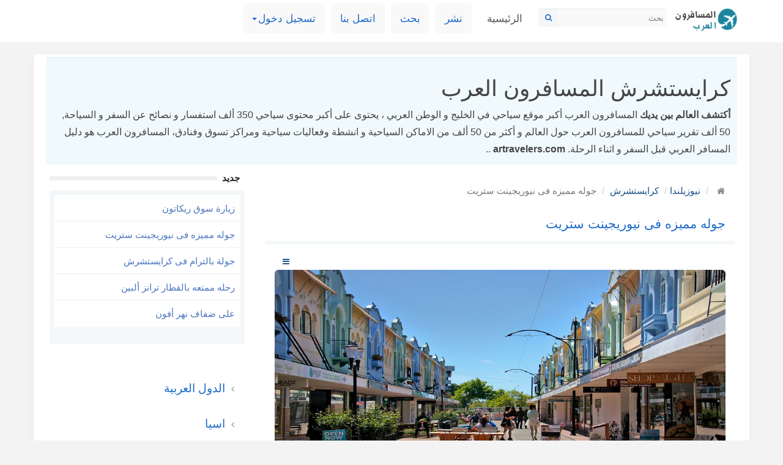

--- FILE ---
content_type: text/html;charset=utf8
request_url: https://artravelers.com/activity/%D8%AC%D9%88%D9%84%D9%87-%D9%85%D9%85%D9%8A%D8%B2%D9%87-%D9%81%D9%89-%D9%86%D9%8A%D9%88%D8%B1%D9%8A%D8%AC%D9%8A%D9%86%D8%AA-%D8%B3%D8%AA%D8%B1%D9%8A%D8%AA/1012540
body_size: 6729
content:
<!DOCTYPE html>
<html lang="ar-SA">
  <head>
    <meta charset="utf-8">
    <meta name="viewport" content="width=device-width, initial-scale=1.0">
    <meta name="keywords" content="جوله, مميزه, فى, نيوريجينت, ستريت, -, كرايستشرش, , كرايستشرش, 
مركز, نيوريجينت, ستريت, هو, احد, ابرز, ...">
    <meta name="description" content="جوله مميزه فى نيوريجينت ستريت - كرايستشرش  كرايستشرش 
مركز نيوريجينت ستريت هو احد ابرز ...">
    <meta name="author" content="">
	<title>جوله مميزه فى نيوريجينت ستريت - كرايستشرش - المسافرون العرب</title>
	
		

	<link rel="apple-touch-icon" sizes="144x144" href="https://artravelers.com/templates/standard3/images/apple-touch-icon.png">
	<link rel="icon" type="image/png" sizes="32x32" href="https://artravelers.com/templates/standard3/images/favicon-32x32.png">
	<link rel="icon" type="image/png" sizes="16x16" href="https://artravelers.com/templates/standard3/images/favicon-16x16.png">

    <!-- Bootstrap core CSS and Fontawesome -->
    <link href="https://artravelers.com/templates/standard3/css/bootstrap-rtl.min.css" rel="stylesheet">
	<link href="https://artravelers.com/templates/standard3/css/font/font-awesome.min.css" rel="stylesheet">
    <!-- Main theme -->
    <link href="https://artravelers.com/templates/standard3/css/style.css" rel="stylesheet">
    	<link rel="stylesheet" href="https://artravelers.com/templates/standard3/css/lightbox/style.css" />
 
    <!--[if lt IE 9]>
      <script src="https://artravelers.com/templates/standard3/javascript/assets/html5shiv.js"></script>
      <script src="https://artravelers.com/templates/standard3/javascript/assets/respond.min.js"></script>
    <![endif]-->
	
	<script src="https://artravelers.com/templates/standard3/javascript/jquery.min.js"></script>

	
    

  </head>
 <body>
 <!--Start Left -->
 



<!--End Left -->


 	  
 	  <!--/End Header -->
 
	  <!--/ Navbar -->
	  <div class="navbar navbar-default">

        <div class="container">
		<!--/ Header -->
	    <div class="logo pull-left">

			   <a href="https://artravelers.com">
			   <img class="img-responsive" src="https://artravelers.com/templates/standard3/images/logo.png" alt="المسافرون العرب" title="المسافرون العرب">
			   </a>

        </div>
	   
	<form class="navbar-form pull-left" action="https://artravelers.com/WEC_search.php" method="GET"> 

      <div class="input-group">
        <input type="text" class="form-control" name="query" placeholder="بحث">
		<input type="hidden" name="res" value="1">
        <div class="input-group-btn">
          <button class="btn btn-sm btn-search" type="submit" aria-label="بحث">
            <span class="fa fa-search"></span>
          </button>
        </div>
      </div>

    </form>
			
          <div class="navbar-header">
            <button type="button" class="navbar-toggle" data-toggle="collapse" data-target=".navbar-collapse" aria-label="navbar">
              <span class="icon-bar"></span>
              <span class="icon-bar"></span>
              <span class="icon-bar"></span>
            </button>

          </div>
          <div class="navbar-collapse collapse">
            <ul class="nav navbar-nav">
              <li class="active"><a href="https://artravelers.com">الرئيسية</a></li>
            
			  <li><a href="https://artravelers.com/post/9" rel="nofollow">نشر</a></li>

              <li><a href="https://artravelers.com/search" rel="nofollow">بحث</a></li>
			  <li><a href="https://artravelers.com/contact-us" rel="nofollow">اتصل بنا</a></li>
              
		   
			  			  <li class="dropdown">
                <a href="#" class="dropdown-toggle" data-toggle="dropdown">تسجيل دخول<b class="caret"></b></a>
                <ul class="dropdown-menu">
                  <li><a href="https://artravelers.com/login" rel="nofollow">تسجيل دخول</a></li>
				  				  			        <li><a href="https://artravelers.com/register/5" rel="nofollow">تسجيل حساب مستخدم</a></li>
			      				  				  <li class="divider"></li>
				  <li><a href="https://artravelers.com/lost-password" rel="nofollow">استعادة كلمة المرور</a></li>
                </ul>
              </li>
			  
			  			  
			   
			  			  
            </ul>
			
          </div><!--/.nav-collapse -->
        </div>
      </div>

	  <!--/ End Navbar -->
    <div class="container wec-main">
 

	  
 
 
       
	  
       <!-- Alerts -->
	          
	    	   
	     
	   <!--/ End Alerts -->

<div class="alert note">
<h1>كرايستشرش المسافرون العرب</h1>
<strong>أكتشف العالم بين يديك</strong>
المسافرون العرب أكبر موقع سياحي في الخليج و الوطن العربي ، يحتوى على أكبر محتوى سياحي 350 ألف استفسار و نصائح عن السفر و السياحة, 50 ألف تقرير سياحي للمسافرون العرب حول العالم و أكثر من 50 ألف من الاماكن السياحية و انشطة وفعاليات سياحية ومراكز تسوق وفنادق، المسافرون العرب هو دليل المسافر العربي قبل السفر و اثناء الرحلة.
<strong>artravelers.com</strong> ..
</div>
 
	  
	  
	<div class="row">
 	    <!--/ Sidebar Center -->
	    <div class="col-md-9 col-sm-9">
		 
		 <span id="print">
		
		    <ol class="breadcrumb">
			  <li>
			  <a href="https://artravelers.com" title="المسافرون العرب" aria-label="المسافرون العرب"><i class="fa fa-home"></i>
			  </a>
			  </li>
              <li><a class="breadcrumb-item" href=https://artravelers.com/نيوزيلندا>نيوزيلندا</a></li><li><a class="breadcrumb-item" href=https://artravelers.com/كرايستشرش>كرايستشرش</a></li>
              <li class="active">جوله مميزه فى نيوريجينت ستريت</li>

			     

			</ol>
		 
          <div class="panel panel-content">
		     <div class="panel-heading">
              			  
			  <h1 class="panel-title"><a href="https://artravelers.com/activity/جوله-مميزه-فى-نيوريجينت-ستريت/1012540">جوله مميزه فى نيوريجينت ستريت</a></h1>
	
             </div>
		     <div class="panel-body">
			 
		    	<div class="pull-right">
				  	 
		         <li class="dropdown">
				   <a href="#" class="dropdown-toggle" data-toggle="dropdown" aria-label="manage"> <b class="btn fa fa-bars"></b> 
				   </a>
				   <ul class="dropdown-menu">
									
				     			  
				     
                      <li>
					   <!--/ social media share -->
				                  <div id="share">
                <button class="btn btn-block disabled">Share</button>
				<br>
				<a href="https://artravelers.com/activity/جوله-مميزه-فى-نيوريجينت-ستريت/1012540"
				title="Copy Link" class="copy_link btn share-icon btn-md btn-share">
				 <span class="fa fa-link"></span>
				</a>
				
				<a href="/cdn-cgi/l/email-protection#[base64]" title="Share by Email" class="btn share-icon btn-md btn-share">
				 <span class="fa fa-envelope"></span>
				</a>
				
				<a href="whatsapp://send?text=https://artravelers.com/activity/جوله-مميزه-فى-نيوريجينت-ستريت/1012540"
				title="Share on Whatsapp" class="btn share-icon btn-md btn-share">
				 <span class="fa fa-whatsapp"></span>
				</a>
				
				<a href="fb-messenger://share?link=https://artravelers.com/activity/جوله-مميزه-فى-نيوريجينت-ستريت/1012540"
				title="Share on Messenger" class="btn share-icon btn-md btn-share">
				 <span class="fa fa-send"></span>
				</a>
				
				<a href="javascript:;" title="Print" class="btn share-icon btn-md btn-share" onclick="jQuery.print('#print')" rel="nofollow"><span class="fa fa-print"></span></a>

                <!-- Twitter -->
                <a href="https://twitter.com/intent/tweet
?url=https://artravelers.com/activity/جوله-مميزه-فى-نيوريجينت-ستريت/1012540" title="Share on Twitter" target="_blank" rel="nofollow" class="btn share-icon btn-md btn-share"><span class="fa fa-twitter"></span></a>
                 <!-- Facebook -->
                <a href="https://www.facebook.com/sharer.php?u=https://artravelers.com/activity/جوله-مميزه-فى-نيوريجينت-ستريت/1012540" title="Share on Facebook" target="_blank" rel="nofollow" class="btn share-icon btn-md btn-share"><span class="fa fa-facebook"></span></a>
                <!-- LinkedIn --> 
                <a href="https://www.linkedin.com/sharing/share-offsite/?url=https://artravelers.com/activity/جوله-مميزه-فى-نيوريجينت-ستريت/1012540&title=جوله مميزه فى نيوريجينت ستريت" title="Share on LinkedIn" target="_blank" rel="nofollow" class="btn share-icon btn-md btn-share"><span class="fa fa-linkedin"></span></a>
            </div>
			

<script data-cfasync="false" src="/cdn-cgi/scripts/5c5dd728/cloudflare-static/email-decode.min.js"></script><script>
$(document).ready(function() {
$('.copy_link').click(function (e) {
e.preventDefault();
var copyText = $(this).attr('href');
   document.addEventListener('copy', function(e) {
      e.clipboardData.setData('text/plain', copyText);
      e.preventDefault();
   }, true);

   document.execCommand('copy');  
 });
});
</script>
                      </li>	
					  
				   </ul>
		         </li>
	
			    </div>
					 
                
				 
			 
								   <br>
			       <img src="https://artravelers.com/media/images/19/07/24/a5f3918ce8.jpg" loading="lazy" class="img-responsive img-rounded" alt="جوله مميزه فى نيوريجينت ستريت">
				   <br>
				
			    <div class="text nobreak">كرايستشرش <br />
مركز نيوريجينت ستريت هو احد ابرز وجهات التسوق فى كرايستشرش وهو مركز للمشاه يرجع تاريخ بنائه الى <br />
ثلاثينيات القرن العشرين , و يشتهر بمبانيه المعماريه على الطراز الاسبانى حيث تزين ألوان الباستيل واجهات <br />
المبانى و المحلات , وفى مركز نيوريجينت ستريت تجد خيارات متعدده من المطاعم و المقاهى و محلات الهدايا <br />
و التذكارات فضلا عن المحلات التجاريه التى تبيع كل ما يلزم للقيام بتجربة تسوق مميزه وسط أجواء تاريخيه رائعه .<br />
العنوان: New Regent St, Christchurch Central, Christchurch 8011، نيوزيلندا.<br />
الموقع الالكترونى : https://newregentstreet.co.nz/</div>
				
								
				<br>
				<br>
				
							<div class="panel panel-menu">
<ins class="adsbygoogle"
     style="display:block"
     data-ad-client="ca-pub-9210611010252772"
     data-ad-slot="1096254002"
     data-ad-format="auto"
     data-full-width-responsive="true">
</ins>
    
			</div>				

			 <!-- BEGIN Custom fields-->
			 			 <!-- END Custom Fields-->
			 
			 
			   <!--/ Media -->
	            


<script>
jQuery(document).ready(function() {
$('.gallery').each(function() { // the containers for all your galleries
    $(this).magnificPopup({
        delegate: 'a', // the selector for gallery item
        type: 'image',
		removalDelay: 300,
		mainClass: 'mfp-fade',
        gallery: {
          enabled:true
        }
    });
});
});
</script>

 
        <div class="panel panel-media">
            <div class="panel-heading">
              <h3 class="panel-title">صور جوله مميزه فى نيوريجينت ستريت</h3>
            </div>
			<div class="panel-body">
                              <div class="row gallery">
			    
			   			     <div class="col-sm-3">
						<a href="https://artravelers.com/media/images/19/07/24/a5f3918ce8.jpg" title="">
						<img class="img-thumbnail img-responsive" src="https://artravelers.com/media/images/thumb/19/07/24/a5f3918ce8.jpg" title=" جوله مميزه فى نيوريجينت ستريت " alt=" جوله مميزه فى نيوريجينت ستريت ">					
			            </a>
						<br>
                        <br>
				 </div>
	             
			   			     <div class="col-sm-3">
						<a href="https://artravelers.com/media/images/19/07/24/a97f301148.jpg" title="">
						<img class="img-thumbnail img-responsive" src="https://artravelers.com/media/images/thumb/19/07/24/a97f301148.jpg" title=" جوله مميزه فى نيوريجينت ستريت " alt=" جوله مميزه فى نيوريجينت ستريت ">					
			            </a>
						<br>
                        <br>
				 </div>
	             
			   			     <div class="col-sm-3">
						<a href="https://artravelers.com/media/images/19/07/24/fa1558f8f1.jpg" title="">
						<img class="img-thumbnail img-responsive" src="https://artravelers.com/media/images/thumb/19/07/24/fa1558f8f1.jpg" title=" جوله مميزه فى نيوريجينت ستريت " alt=" جوله مميزه فى نيوريجينت ستريت ">					
			            </a>
						<br>
                        <br>
				 </div>
	             
			   			     <div class="col-sm-3">
						<a href="https://artravelers.com/media/images/19/07/24/6c04c00771.jpg" title="">
						<img class="img-thumbnail img-responsive" src="https://artravelers.com/media/images/thumb/19/07/24/6c04c00771.jpg" title=" جوله مميزه فى نيوريجينت ستريت " alt=" جوله مميزه فى نيوريجينت ستريت ">					
			            </a>
						<br>
                        <br>
				 </div>
	             
	            </div>
	            
			</div>
        </div>
		


 
 
		        				
								
				                                
					   					   <img class="img-thumbnail" src="https://artravelers.com/media/images/thumb/19/07/24/f23b049759.jpg" loading="lazy" alt="زيارة سوق ريكاتون" title="زيارة سوق ريكاتون">
					   			           <h2><a href="https://artravelers.com/activity/زيارة-سوق-ريكاتون/1012541">زيارة سوق ريكاتون</a></h2>
					   <div class="text nobreak">كرايستشرش <br />
يقع  سوق ريكاتون غرب مدينة كرايستشيرش في ضواحي مدينة ريكارتون الداخلية ،  وهو سوق ضخم <br />
يجتمع فيه أكثر من 300 بائع كل يوم أحد في حلبة سباق ريكارتون ، مما يجعل هذا السوق الأكبر من<br />
 نوعه في البلاد , ويعد سوق ريكاتون مكانًا رائعًا للتسوق ، حيث ستندهش من المجموعه المتنوعه من <br />
السلع المعروضه و التى تضم المواد الغذائية والخضروات الطازجة والنباتات والأثاث والملابس و القطع <br />
الفنيه والسلع المستعملة , كما ستتمكن أيضًا من العثور على الكثير من عناصر الجذب للأطفال مثل اكشاك <br />
الرسم و القطارات  الصغيره . <br />
العنوان: 165 Racecourse Rd, Broomfield, Christchurch 8042، نيوزيلندا<br />
مواعيد العمل : يوم الاحد فقط من 9 ص حتى 2 م .<br />
الموقع الالكترونى : http://riccartonmarket.co.nz/</div>
           
                                
					   					   <img class="img-thumbnail" src="https://artravelers.com/media/images/thumb/19/07/24/a5f3918ce8.jpg" loading="lazy" alt="جوله مميزه فى نيوريجينت ستريت" title="جوله مميزه فى نيوريجينت ستريت">
					   			           <h2><a href="https://artravelers.com/activity/جوله-مميزه-فى-نيوريجينت-ستريت/1012540">جوله مميزه فى نيوريجينت ستريت</a></h2>
					   <div class="text nobreak">كرايستشرش <br />
مركز نيوريجينت ستريت هو احد ابرز وجهات التسوق فى كرايستشرش وهو مركز للمشاه يرجع تاريخ بنائه الى <br />
ثلاثينيات القرن العشرين , و يشتهر بمبانيه المعماريه على الطراز الاسبانى حيث تزين ألوان الباستيل واجهات <br />
المبانى و المحلات , وفى مركز نيوريجينت ستريت تجد خيارات متعدده من المطاعم و المقاهى و محلات الهدايا <br />
و التذكارات فضلا عن المحلات التجاريه التى تبيع كل ما يلزم للقيام بتجربة تسوق مميزه وسط أجواء تاريخيه رائعه .<br />
العنوان: New Regent St, Christchurch Central, Christchurch 8011، نيوزيلندا.<br />
الموقع الالكترونى : https://newregentstreet.co.nz/</div>
           
                                
					   					   <img class="img-thumbnail" src="https://artravelers.com/media/images/thumb/19/07/24/95e4ff847f.jpg" loading="lazy" alt="جولة بالترام فى كرايستشرش" title="جولة بالترام فى كرايستشرش">
					   			           <h2><a href="https://artravelers.com/activity/جولة-بالترام-فى-كرايستشرش/1012539">جولة بالترام فى كرايستشرش</a></h2>
					   <div class="text nobreak">كرايستشرش <br />
يعد ترام كرايستشيرش التراثى هو واحد من المعالم المميزه للمدينه , فهو يأخذ ركابه في رحلة بصحبة مرشدين<br />
 عبر أفضل معالم المدينة ومناطق الجذب التي يجب زيارتها , و تسمح بطاقة اليوم الكامل للزوار بركوب الترام <br />
كما يحلو لهم ، حتى يتمكنوا من الاستمتاع بمشاهد مختلفة حول المحطات الـ 17 الموجوده على طريق الترام <br />
و إذا كنت ترغب في إضافة تجربه فريده لتناول الطعام فى كرايستشرش فأختار جولات مطعم الترام او <br />
Tramway Restaurant tours.</div>
           
                				 
		    </div>	  
          </div>
		  
		 
		 
		  
          <!--/ Comments -->
          

		  
		  <br>
		  <a target="_blank" href="https://artravelers.com/redirect.php?r=f02ff3998879f0c71800bdd9d9740269" rel="nofollow">
          <img class="img-responsive" width="322" height="61" src="https://artravelers.com/media/booking2.gif" title="أعلى خصم في بوكينج" alt="خصم يصل إلى 25%"></a>
		  <br>
		  
		  
 
         
		 </span>
        </div>
		<!--/ End Sidebar Center -->
        
		<!--/ Sidebar Left -->
        <div class="col-md-3 col-sm-3 sidebar-offcanvas" id="sidebar" role="navigation">
        <!--Start Left -->
 


				 

		        <div class="panel panel-menu">
            <div class="panel-heading">
              <div class="panel-title"><span>جديد</span>
			    <!--/ edit -->
	                       			  </div>
            </div>
			<div class="panel-body">
                <ul class="list-group">
			       			       <li class="list-group-item"><a href="https://artravelers.com/activity/زيارة-سوق-ريكاتون/1012541">زيارة سوق ريكاتون</a></li>
			      			       <li class="list-group-item"><a href="https://artravelers.com/activity/جوله-مميزه-فى-نيوريجينت-ستريت/1012540">جوله مميزه فى نيوريجينت ستريت</a></li>
			      			       <li class="list-group-item"><a href="https://artravelers.com/activity/جولة-بالترام-فى-كرايستشرش/1012539">جولة بالترام فى كرايستشرش</a></li>
			      			       <li class="list-group-item"><a href="https://artravelers.com/activity/رحله-ممتعه-بالقطار-ترانز-ألبين/1012528">رحله ممتعه بالقطار ترانز ألبين</a></li>
			      			       <li class="list-group-item"><a href="https://artravelers.com/activity/على-ضفاف-نهر-أفون/1012527">على ضفاف نهر أفون</a></li>
			      			    </ul>
			</div>
        </div> 

				  
		  			<div class="panel panel-menu">
<ins class="adsbygoogle"
     style="display:block"
     data-ad-client="ca-pub-9210611010252772"
     data-ad-slot="1096254002"
     data-ad-format="auto"
     data-full-width-responsive="true">
</ins>
    
			</div>		  <br>
		  
		  <div class="panel side_menu">
		    <div class="panel-body0">
			      			      <a class="list-group-item " href="https://artravelers.com/الدول-العربية">
				  <i class="fa fa-angle-left"></i> الدول العربية</a>
			      			      <a class="list-group-item " href="https://artravelers.com/اسيا">
				  <i class="fa fa-angle-left"></i> اسيا</a>
			      			      <a class="list-group-item " href="https://artravelers.com/استراليا">
				  <i class="fa fa-angle-left"></i> استراليا</a>
			      			      <a class="list-group-item " href="https://artravelers.com/اوروبا">
				  <i class="fa fa-angle-left"></i> اوروبا</a>
			      			      <a class="list-group-item " href="https://artravelers.com/جزر-سياحية">
				  <i class="fa fa-angle-left"></i> الجزر السياحية</a>
			      			      <a class="list-group-item " href="https://artravelers.com/افريقيا">
				  <i class="fa fa-angle-left"></i> افريقيا</a>
			      			      <a class="list-group-item " href="https://artravelers.com/كندا">
				  <i class="fa fa-angle-left"></i> كندا</a>
			      			      <a class="list-group-item " href="https://artravelers.com/نيوزيلندا">
				  <i class="fa fa-angle-left"></i> نيوزيلندا</a>
			      			      <a class="list-group-item " href="https://artravelers.com/امريكا">
				  <i class="fa fa-angle-left"></i> امريكا US</a>
			      			      <a class="list-group-item " href="https://artravelers.com/امريكا-الجنوبية">
				  <i class="fa fa-angle-left"></i> امريكا الجنوبية</a>
			      		    </div>
		  </div>
		  
		  

<!--End Left -->		</div>
        <!--/ End Sidebar Left -->

    </div>
      
    
				<div class="panel panel-menu">
<ins class="adsbygoogle"
     style="display:block"
     data-ad-client="ca-pub-9210611010252772"
     data-ad-slot="1096254002"
     data-ad-format="auto"
     data-full-width-responsive="true">
</ins>
    
			</div>   	</div>
	

	
	  <div class="footer">
       <div class="container">	  
	     <div class="well">
		  <div class="row">
		    <div class="col-md-4">
 
			  <p>المسافرون العرب  أكبر موقع سياحي في الخليج و الوطن العربي ، يضم  منتديات و موقع المسافرون العرب اكبر محتوى سياحي على الانترنت حيث يحتوى على 200 ألف استفسار و نصائح عن السفر و السياحة, 50 ألف تقرير سياحي للمسافرون.</p>
		    </div>
			<div class="col-md-4">
 
			  <ul>
				 <li><i class="fa fa-angle-left"></i><a href="https://artravelers.com/contact-us" rel="nofollow">اتصل بنا</a></li>
				 <li><i class="fa fa-angle-left"></i><a href="https://artravelers.com/search" rel="nofollow">بحث</a></li>
			  </ul>
		    </div>
			<div class="col-md-4">
			<span class="pull-right">
              22 عام هي رحلة موقع و منتدى المسافرون العرب الممتدة.
			</span>
		    </div>
			<div class="clearfix"></div>
	      </div>		
		 </div>
		 
	       <div class="text-muted">
		   <div class="pull-right"></div>
		   <span>&copy; <a href="https://artravelers.com">المسافرون العرب</a> 2025</span>
		   <div class="clearfix"></div>
		   </div>
		   <br>
       </div>
      </div>

	   
 
     
	<div class="btn btn-info go-to-top"><span class="glyphicon glyphicon-chevron-up"></span></div>
	
	<script src="https://artravelers.com/templates/standard3/javascript/lightbox/popup.min.js"></script>
		
	    <!-- Bootstrap core JavaScript
    ================================================== -->
    <!-- Placed at the end of the document so the pages load faster -->
    <script src="https://artravelers.com/templates/standard3/javascript/bootstrap-rtl.min.js"></script>
	<script src="https://artravelers.com/templates/standard3/javascript/main.js"></script>
	
	
	
	
<script type='text/javascript'>
//<![CDATA[
/* Lazy Load AdSense*/
var lazyadsense = !1;
window.addEventListener("scroll", function() {
    (0 != document.documentElement.scrollTop && !1 === lazyadsense || 0 != document.body.scrollTop && !1 === lazyadsense) && (! function() {
        var e = document.createElement("script");
        e.id = "g_ads_js", e.type = "text/javascript", e.async = "async", e.src = "https://pagead2.googlesyndication.com/pagead/js/adsbygoogle.js";
        var a = document.getElementsByTagName("script")[0];
        a.parentNode.insertBefore(e, a)

      	/* only for AdSense Auto ads*/
      	var gads = document.getElementById("g_ads_js")
        gads.setAttribute("data-ad-client", "ca-pub-9210611010252772");

    }(), lazyadsense = !0)
}, !0);
//]]>
</script>
<script>
    (adsbygoogle = window.adsbygoogle || []).onload = function () {
        [].forEach.call(document.getElementsByClassName('adsbygoogle'), function () {
            adsbygoogle.push({})
        })
    }
</script>

	
	<script type="text/javascript">
    //Go to Top
    jQuery(document).ready(function() {
       var offset = 220;
       var duration = 500;
      jQuery(window).scroll(function() {
          if (jQuery(this).scrollTop() > offset) {
              jQuery('.go-to-top').fadeIn(duration);
          } else {
              jQuery('.go-to-top').fadeOut(duration);
          }
      });
      jQuery('.go-to-top').click(function(event) {
          event.preventDefault();
          jQuery('html, body').animate({scrollTop: 0}, duration);
          return false;
      })
    });
    </script>
    <script type="text/javascript">
	jQuery(document).ready(function() {
 
        $('body').tooltip({
            selector: 'a[rel="tooltip"], [data-toggle="tooltip"]'
        });
 
	$('.popovers2').popover('');
	});
	 </script>
 
 
 
    
 
  <script defer src="https://static.cloudflareinsights.com/beacon.min.js/vcd15cbe7772f49c399c6a5babf22c1241717689176015" integrity="sha512-ZpsOmlRQV6y907TI0dKBHq9Md29nnaEIPlkf84rnaERnq6zvWvPUqr2ft8M1aS28oN72PdrCzSjY4U6VaAw1EQ==" data-cf-beacon='{"version":"2024.11.0","token":"39c5570f059445e7ba07480325988dbf","r":1,"server_timing":{"name":{"cfCacheStatus":true,"cfEdge":true,"cfExtPri":true,"cfL4":true,"cfOrigin":true,"cfSpeedBrain":true},"location_startswith":null}}' crossorigin="anonymous"></script>
</body>
</html>

--- FILE ---
content_type: text/css
request_url: https://artravelers.com/templates/standard3/css/style.css
body_size: 4275
content:

/* Basic CSS */
body {
  background: #f3f3f3; 
  font-size:13px;
}

label {
 
  font-weight: normal;
}

a {
  -o-transition:.2s;
  -ms-transition:.2s;
  -moz-transition:.2s;
  -webkit-transition:.2s;
  transition:.2s;
  color: #174F86;
}

a:hover { 
  color: #333;
  text-decoration: none;
}

.container {
	 /*width: 1200px;   */
}
.col-md-9 {
    margin-left:4px;
	margin-right:4px;
    width:68.7%;
}
.col-md-3 {
    margin-left:0;
	margin-right:0;
    width:30.1%;
}
.wec-main {
	border-left: #fff solid 5px;
	border-right: #fff solid 5px;
	border-bottom: #fff solid 5px;
	border-top: #fff solid 5px;
	background-color: #fff;
	
	-webkit-box-shadow: 0 5px 10px rgba(0, 0, 0, 0.040);
          box-shadow: 0 5px 10px rgba(0, 0, 0, 0.040);

}
.go-to-top {
  	position: fixed;
	bottom: 40px;
	right: 10px;
	cursor: pointer;
	display: none;
	background-color: rgba(135, 135, 135, 0.50);
}
.go-to-top:hover {    
    background-color: none;
}

.options {
  opacity:0;
  transition:opacity 0.5s linear;
}
.panel:hover .options {
 
  opacity:1;
}

/* Header */
.header {
  height: 64px;
  margin: 0px;
  color: #444;
  background-color: #eee;
  border-bottom: #eee solid 2px;
  margin-bottom: 15px;
}

/* Logo */
.logo {
 width: 10%;
 height: auto;
}
 
 
/* General Typography */
.page-title {
  font-size: 28px;
  display: block;
  font-weight: normal;
  margin: 13px 0px 8px 0px;
}

.page-title small {
  font-size: 14px;
}

h1,
h2,
h3,
h4,
h5,
h6,
.h1,
.h2,
.h3,
.h4,
.h5,
.h6 {
  font-weight: 400;
  line-height: 1.1;
  color: inherit;
}
h1 .panel-title{
	font-size: 18px;
}
p,div{
    line-height: 1.8;
}

.none-list li {
  overflow: hidden; 
  text-overflow: ellipsis;
  white-space: nowrap;
  display: inline;
}

.hidden-list li {
  overflow: hidden; 
  text-overflow: ellipsis;
}
.list-group-item:first-child {
  -webkit-border-top-right-radius: 0;
          border-top-right-radius: 0;
  -webkit-border-top-left-radius: 0;
          border-top-left-radius: 0;
}

.list-group-item:last-child {
  margin-bottom: 0;
  -webkit-border-bottom-right-radius: 0;
          border-bottom-right-radius: 0;
  -webkit-border-bottom-left-radius: 0;
          border-bottom-left-radius: 0;
}

/* Top Navbar */
.navbar {
  background: #fff;
  border-radius: 0;
  border: none;
  border-top: 0px solid #eee;

}

.navbar-default .navbar-nav > li > a {
  border-radius: 0;
  background: #f9f9f9;
  color: #1D6ACA;
  border-bottom: 3px solid #fff;
  font-size: 13pt;
  border-radius: 6px;
  margin:5px;
}
.navbar-default .navbar-nav > li > a:hover,
.navbar-default .navbar-nav > li > a:focus {
  color: #333;
  background-color: #f3f3f3;
  border-bottom: 3px solid #1D6ACA;
}

.navbar .navbar-nav > .active > a {
  background-color: #fff;
  font-size: 13pt;
}
.navbar .navbar-nav > .active > a:hover {
  background-color: #f3f3f3;
}

/* Search with Top Navbar */
.navbar-form {
  border-top: 0px solid transparent;
  border-bottom: 0px solid transparent;
  padding: 6px;
}
.navbar-form .form-control {
  background-color: #f9f9f9;
  height: 30px;
  padding: 6px 5px;
  font-size: 13px;
  color: #555;
  border: 0px solid #eee;
  border-radius: 0 4px 4px  0;
}

.navbar-form  .form-control:focus {
  border: 0px solid #eee;
  background-color: #fff;
}

.navbar-form .btn-search {
  background: #F4F7FA;
  color:#3576C8;
  border-top: 1px solid #E4E4E4;
  margin-right: 6px;
  border-radius: 4px 0 0 4px;
  height: 30px;

}
.navbar-form .btn-search:hover,
.navbar-form .btn-search:active,
.navbar-form .btn-search.active {
  background-color: #eee;
  border-top: 1px solid #E4E4E4;
}
.navbar-form .icon {
  color: #999;
}
 
/* Dropdown Menu */
.dropdown-menu {
  padding: 15px 0 10px 0px;
  font-size:12px;
  border-radius: 0px;
  border: 1px solid #eee;
    -webkit-box-shadow: 2px 10px 10px rgba(0, 0, 0, 0.020);
          box-shadow: 2px 10px 10px rgba(0, 0, 0, 0.020);  
}
.dropdown-menu > li > a {
  color: #333;
  padding: 15px 15px 10px 5px;
  font-size: 12pt;
}
.dropdown-menu > li > a:hover,
.dropdown-menu > li > a:focus,
.dropdown-menu > .active > a,
.dropdown-menu > .active > a:hover,
.dropdown-menu > .active > a:focus {
  background-color: #eee;
  color: #222;
}
.dropdown-menu .fa {
  padding: 2px;
  color: #888;
}
 
/* Side Menu */
.side_menu .list-group-item:first-child 
{
  border-top: 0px solid #fff;
}
.side_menu .list-group-item{
  padding: 13px 13px;
  font-size: 14pt;
  background-color: #fff;
  border: 0;
}

.side_menu   a.list-group-item{
  color: #1D6ACA;
  background-color: #fff;
  border-right: 4px solid #fff;
}

.side_menu  a.list-group-item:hover{
  color: #222;
  background-color: #f5f5f5;
}
.side_menu  a.list-group-item.active,
.side_menu  a.list-group-item.active:hover,
.side_menu  a.list-group-item.active:focus{
  color: #222;
  background-color: #f9f9f9;
  border-right: 4px solid #7BA614;
}

.side_menu   i.icon {
  list-style-type: none;
  margin-left: 10px;
  color: #C72D2D;
}

.side_menu .panel-body {
  background-color: #fff;
}
 
/* Main Items - Lists */
.list-group {
  border-radius: 4px;
  -webkit-box-shadow: 0 0px 0px rgba(0, 0, 0, 0.075);
          box-shadow: 0 0px 0px rgba(0, 0, 0, 0.075);

}
.list-group-item:first-child {
  border-top: 0px solid #fff;
}
.list-group-item{
  padding: 15px 15px;
  border: 0px solid #eee;
  border-top: 1px solid #eee;
 
}
.list-group-item.active,
.list-group-item.active:hover,
.list-group-item.active:focus {
  text-shadow: none;
  background-color: #444;
  color: #fff;
  border-color: #444;
} 
 
.list-group-item a{
  color: #1D6ACA;
}

.list-group-item a:hover {
  color: #333;
}
 
 .panel-category .pull-right > li {
  list-style-type: none;
}

/* Panel Main */
.panel {
   /*
  -webkit-box-shadow: 0 1px 1px rgba(0, 0, 0, 0.075);
          box-shadow: 0 1px 1px rgba(0, 0, 0, 0.075);
   */
 
  -webkit-box-shadow: none;
          box-shadow: none;
  background-color: #fff;
  border: #eee solid 0px;
  border-radius: 4px;
}

.panel-title {
 font-size:16pt;
 /* font-weight: bold; */
}
.panel > .panel-heading {
   background-color: #fff; 
  border-bottom: #eee solid 4px;
  padding: 12px 15px;
  color: #444;
  border-radius: 0px;
  font-weight: bold;
}
.panel-body {
  background-color: #fff;
  border: #eee solid 0px;
  border-radius: 4px;
  /* padding: 0; */
}


/* Panel with Every Menu */
.panel-menu {
  border: #eee solid 0px;
  -webkit-box-shadow: none;
          box-shadow: none;
  background-color: #fff;
}
.panel-menu  .panel-title{
  position: relative;
  top: -9px;
  text-align: right;
  background: transparent url('../images/index.png') repeat-x;
  font-size: 15px;
  margin: 0px;
  line-height: 22px;
  font-weight: normal;
  
}

.panel-menu  .panel-title a,
.panel-menu  .panel-title span {
  background-color: white;
  z-index: 1;
  color: #222;
  font-weight: bold;
  padding: 0px 8px 0px 8px;
}
.panel-menu > .panel-heading {
  background: #fff;
  color: #222;
  border-bottom: #eee solid 0px;
  border-radius: 0;
  padding: 0; 
}

.panel-menu > .panel-body {
  background-color: #F4F7FA;
  padding: 8px;
  border-bottom: #eee solid 0px;
}

.panel-menu .list-group-item {
  background-color: #fff;
  padding: 8px;

}
.panel-menu .list-group-item a{
  color: #4B75BF;
  font-size: 15px;
}
.panel-menu .list-group-item a:hover{
  color: #222;
}


/* Panel with New Contents */
.new-contents {
  -webkit-box-shadow: none;
          box-shadow: none;
    border: #eee solid 0px;
}

.new-contents > .panel-heading {
  padding: 13px;
  background-color: #fff;
  color: #666;
  border-bottom: #B6C9EB solid 0px;
  border-radius: 0;
}
 
.new-contents > .panel-body {
  background-color: #f9f9f9;
  border: #eee solid 0px;
 
}
.new-contents .panel-title{
  position: relative;
  top: -9px;
  text-align: right;
  background: transparent url('../images/index.png') repeat-x;
  padding-bottom: 16px;
  font-size: 15px;
  margin: 0px;
  line-height: 22px;
  font-weight: normal;
}
.new-contents .panel-title span {
  /* label is for jetpack */
  background-color: white;
  z-index: 1;
  color: #918c8c !important;
  font-weight: bold;
  padding: 0px 8px 0px 8px;
}

.new-contents a  {
  color: #1D6ACA;
 
}
.new-contents  a:hover {
  color: #444;
}

.new-contents .btn  a {
  color: #fff;
}

.new-contents .list-group-item {
  background-color: #fff;
  border-bottom: #f3f3f3 solid 0px;
  padding: 12px;
 
}
 
.new-contents .list-group-item a{
  color: #1D6ACA; 
}
.new-contents .list-group-item a:hover {
  color: #C72D2D;
}

/* Panel with Content Page */
.panel-content {
  -webkit-box-shadow: none;
          box-shadow: none;
  background: #fff;
  border-color: #eee;
}

.panel-content > .panel-heading {
  background: #fff;
  color: #444;
  border-bottom: #fff solid 1px;
  border-radius: 0;
  padding: 15px; 
}
.panel-content > .panel-body {
  background-color: #fff;
  border-top: #F4F7FA solid 5px;
  border-radius: 0;
}

.panel-content .panel-title a{
  color: #1D6ACA; 
}
.panel-content .panel-title a:hover{
  color: #444; 
}

.panel-content .btn-content {
  background-color: #fff;
  font-size:13px;	
  padding: 0 5px 0 5px;
  border-radius: 0;
}
.panel-content .btn-content:hover,
.panel-content .btn-content:active,
.panel-content .btn-content.active {
  background-color: #C72D2D;
}
.panel-content .btn-hover {
  color: #fff;
}
.panel-content .btn-hover:hover {
  color: #fff;
}

.panel-content .username a {
  color: #222;
  font-weight: bold;
}
.panel-content .username a:hover {
  color: #1D6ACA;
}
.panel-content .date  {
  color: #888;
}
.panel-content .stats  {
  color: #888;
}
.panel-content .btn-tags-icon {
  padding: 5px; 
  color: #333;
}

.panel-content .pull-right > li {
  list-style-type: none;
}
.panel-content .pull-right > li > .dropdown-menu, .navbar .nav > li > .dropdown-menu.pull-right.dropdown-right {
    right: auto;
    left: -19px;
}
.panel-category .pull-right > li > .dropdown-menu, .navbar .nav > li > .dropdown-menu.pull-right.dropdown-right {
    right: auto;
    left: -19px;
}
.breadcrumb .pull-right > li > .dropdown-menu, .navbar .nav > li > .dropdown-menu.pull-right.dropdown-right {
    right: auto;
    left: -19px;
}
.panel-content .pull-right > li > .dropdown-menu::before, .navbar .nav > li > .dropdown-menu.pull-right.dropdown-right::before {
    right: auto;
    left: 9px;
}
.panel-content .pull-right > li > .dropdown-menu::after, .navbar .nav > li > .dropdown-menu.pull-right.dropdown-right::after {
    right: auto;
    left: 10px;
}

/* Panel with media */
.panel-media {
  -webkit-box-shadow: none;
          box-shadow: none;
  background-color: none;
  border-color: #eee;
  border-radius: 0;
}

.panel-media > .panel-heading {
  background: #fff;
  color: #C72D2D;
  border-bottom: #eee solid 0px;
  border-radius: 0;
  padding: 10px; 
}
.panel-media > .panel-body {
  background-color: #fff;
  border: #eee solid 0px;
}

/* Panel with Category Page */
.panel-category {
  -webkit-box-shadow: none;
          box-shadow: none;
  background-color: none;
  border-color: #eee;
  
}
.panel-category > .panel-heading {
  background-color: #fff;
  color: #dc88b9;
  border-bottom: #dc88b9 solid 3px;
}
 .panel-category > .panel-body {
  background-color: #fff;
  border: #eee solid 0px;
}

.panel-category  .item  h1 a{
  color: #1D6ACA;
  font-size: 18px;
}
.panel-category  .item  h1 a:hover{
  color: #333;
}
 
/* Basic CSS for Contents */
.breadcrumb {
  background-color: #fff;
  color: #444;
  border-radius: 0;
  margin: 1px; 
  margin-bottom: 7px;
  font-size: 15px;
}

.item:first-child {
  border-top: 1px solid #fff;
}
.item{
  padding: 20px; 
  margin: 5px 0;
  color: #555;
  border-top: 1px solid #eee;
  background: #fff;
}

.note-title a{
  font-weight: 400;
  color: #1F6BD2;
  line-height: 1;
}
.note{
  padding: 10px; 
  color: #444;
  border-top: 1px solid #D6E8ED;
  background: #F0FAFD;
  font-size: 12pt;
}
.text{
  padding: 5px 0; 
  color: #222;
  font-size: 12pt;
}

.nobreak {

  overflow-wrap: break-word;
  word-wrap: break-word;
  -ms-word-break: break-all;
  word-break: break-all;
  word-break: break-word;
  -ms-hyphens: auto;
  -moz-hyphens: auto;
  -webkit-hyphens: auto;
  hyphens: auto;

}

.comment_text{
  padding: 5px; 
  color: #4D4D4D;
  font-size: 12pt;
  background: #F4F7FA;
  
}
.comment_text > i{
  color: #4B75BF;
}
.comment_text > i:after {
   content: '\f112';
   font-family: 'FontAwesome';
   font-size: 14px;
   margin: 4px ;
}
 
.date{
  color: #444;
  font-size: 13px;
  padding-top: 3px;
  padding-bottom: 3px;
}

.margin-left {
  margin-left: 10px;
}

.margin-right {
  margin-right: 10px;
}

/* Images */
.thumbnail,
.img-thumbnail {
  -webkit-box-shadow: 0 1px 2px rgba(0, 0, 0, 0.075);
          box-shadow: 0 1px 2px rgba(0, 0, 0, 0.075);
  padding: 0px; 
   border: 2px solid #fff;

}
.img-thumbnail:hover {
  -webkit-box-shadow: 0 1px 2px rgba(0, 0, 0, 0.075);
          box-shadow: 0 1px 2px rgba(0, 0, 0, 0.075);
  opacity: 0.8;

}

/* Icons */
/* glyphicon Icons in Main list */
i.glyphicon {
  list-style-type: none;
  margin-left: 10px;
  color: #888;
}

/* FontAwesome Icons in Main list */
i.fa {
  list-style-type: none;
  margin-left: 5px;
  color: #888;
  font-size: 14px;
}
i.icon {
  list-style-type: none;
  margin-left: 5px;
  color: #888;
  font-size: 14px;
}
 
/* Footer */
.footer {
  margin-top: 150px;
  padding-bottom: 25px;
  font-size:12pt;
  color: #444;
  background: #fff;
  border-top: 2px solid #e3e3e3;
}

.well {
  padding: 15px 10px 2px 0px;
  border-radius: 0;
  background: none;
  border: 0;
  -webkit-box-shadow: none;
          box-shadow: none;
}

.text-muted {
  color: #444;
  padding: 0 10px 0 10px;
}

.footer  h3{
  font-size: 14px;
  color: #222;
}
.footer  li{
  overflow: hidden; 
  text-overflow: ellipsis;
  padding: 5px 0 0 0;
}


/* Forms */
.form-horizontal .control-label {
    text-align: right;
	color: #666;
}
 
.form-control {
  display: block;
  width: 100%;
  height: 33px;
  padding: 6px 12px;
  font-size:13px;
  line-height: 1.428571429;
  color: #555555;
  vertical-align: middle;
  background-color: #f9f9f9;
  border: 1px solid #cccccc;
  border-radius: 0;
  -webkit-box-shadow: inset 0 1px 1px rgba(0, 0, 0, 0.075);
          box-shadow: inset 0 1px 1px rgba(0, 0, 0, 0.075);
  -webkit-transition: border-color ease-in-out 0.15s, box-shadow ease-in-out 0.15s;
          transition: border-color ease-in-out 0.15s, box-shadow ease-in-out 0.15s;
}

.form-control:focus {
  border-color: #66afe9;
  -webkit-box-shadow: inset 0 1px 1px rgba(0, 0, 0, 0.075), 0 0 0px rgba(102, 175, 233, 0.6);
          box-shadow: inset 0 1px 1px rgba(0, 0, 0, 0.075), 0 0 0px rgba(102, 175, 233, 0.6);
}

.form-notes {
	margin-top: 5px;
	color: #DC6E13;
	
}
.input-group-addon {
  height: 30px;
  padding: 0;
  border-radius: 0;
  background-color: #f9f9f9;
}
 
/* Buttons */
 
.btn-default,
.btn-primary,
.btn-success,
.btn-info,
.btn-warning,
.btn-danger {
  text-shadow: 0 -1px 0 rgba(0, 0, 0, 0.2);
  font-size:13px;	  
  /*height: 33.2px;*/
  border: none;
  border-radius: 0;
  -webkit-box-shadow: none;
          box-shadow: none;
		  height: 33px;
}

.btn-default:active,
.btn-primary:active,
.btn-success:active,
.btn-info:active,
.btn-warning:active,
.btn-danger:active,
.btn-default.active,
.btn-primary.active,
.btn-success.active,
.btn-info.active,
.btn-warning.active,
.btn-danger.active {
  -webkit-box-shadow: inset 0 1px 1px rgba(0, 0, 0, 0.125);
          box-shadow: inset 0 1px 1px rgba(0, 0, 0, 0.125);
}

.btn:active,
.btn.active {
  background-image: none;
}

/* Default Buttons */
.btn-default {
  /*text-shadow: 0 1px 0 #fff;*/
  background-color: #222;
  color: #fff;
}
.btn-default:hover,
.btn-default.focus,
.btn-default:focus,
.btn-default:active,
.btn-default.active {
  background-color: #090909;
  color: #fff;
}

/* Submits Buttons */
.btn-primary {
  background-color: #3E82D7;
}
.btn-primary:hover,
.btn-primary:active,
.btn-primary.active {
  background-color: #1967be;
}
.btn-primary  a{
color: #fff;
}
/* Tags Buttons */
.btn-tags {
  margin: 2px;
  text-shadow: 0 1px 0 #fff;
  background-color: #f9f9f9;
  border-color: #eee;   
  color: #555;
  font-size:13px;
  border-radius: 0;
}

.btn-tags:hover,
.btn-tags:active,
.btn-tags.active {
  background-color: #eee;
  border-color: #e0e0e0;
}

/* save Buttons */
.btn-save {
  background-color: #f9f9f9;
  border: none;
  -webkit-box-shadow: none;
          box-shadow: none;
}
.btn-save:hover,
.btn-save:active,
.btn-save.active {
  background-color: #eee;
  border: none;
}

#share .btn{
  border-radius: 0;
}				
.btn-share {
    background: #fff;
}
.btn-share:active, .btn-share:hover {
    background: #eee;
}

.share-icon .fa {
    color: #888
}
 
/* Messages */
.msg_no {
  margin-top: 5px;
  margin-bottom: 20px;
  padding: 8px;
  border: 1px solid #FFE897;
  height: auto;
  background: #FFF8DF;
}
.msg_ok {
  margin-top : 5px;
  margin-bottom : 20px;
  padding: 8px;
  border: 1px #CDEF7C solid;
  height: auto;
  background: #EBF9CC;
  text-align: center;
}

/* Pagination */
.pagination > li > a,
.pagination > li > span {
  background-color: #ffffff;
  border: 1px solid #dddddd;
  -webkit-box-shadow: none;
          box-shadow: none;
}

.pagination > li > a:hover,
.pagination > li > span:hover,
.pagination > li > a:focus,
.pagination > li > span:focus {
  background-color: #eeeeee;
}

.pagination > .active > a,
.pagination > .active > span,
.pagination > .active > a:hover,
.pagination > .active > span:hover,
.pagination > .active > a:focus,
.pagination > .active > span:focus {
  background-color: #C72D2D;
  border-color: #C72D2D;
}

.pagination > .disabled > span,
.pagination > .disabled > span:hover,
.pagination > .disabled > span:focus,
.pagination > .disabled > a,
.pagination > .disabled > a:hover,
.pagination > .disabled > a:focus {
  background-color: #ffffff;
  border-color: #dddddd;
}
 
/* video responsive */

.video-container { position: relative; padding-bottom: 56.25%; padding-top: 30px; height: 0; overflow: hidden; } .video-container iframe, .video-container object, .video-container embed { position: absolute; top: 0; left: 0; width: 100%; height: 100%; }



/* Responsive */
@media (max-width: 767px) {

    .sidebar  {
        width:100%;
    }
	
   .ccontent   { 
	    margin-left: 10px;
        width:100%;  
    }
	.col-md-9 {
        margin-left:0;
	    margin-right:0;
        width:100%;
    }
    .col-md-3 {
        margin-left:0;
	    margin-right:0;
        width:100%;
    }
    .logo {
	width: 20%;
	height: auto;
	margin-left:7px;
	}
}

 @media (max-width: 480px) {
    .container {
      padding:5px;
      margin:0;
	  overflow-x: hidden;
	  
    }
	.navbar-brand{
	padding:0%;
	margin: 0;
	}
 
	.panel-body{
		padding:5px;
        margin:5px;
	}
	 .item{
		padding: 10px 5px 10px 10px ;
        margin: 10px 0;
	}
	.content{
	    padding-top:5px;
	    margin-top: 5px;
    }
    .text{
		padding:2px;
	}
	.logo {
	width: 25%;
	height: auto;
	}
	
	.navbar-form   {
     width: 60%;
    }
	.footer {
    margin-top: 20px;
    padding-bottom: 5px;
    
	}
 

}
 
@media (max-width: 320px) {

    body {
        background: #eee; 
    }
	
    .brand h2{
       font-size: 20px;
    }
	.logo {
	width: 25%;
	height: auto;
	}
 
}

 
/* editor template */

.editor-images {
  border: #eee solid 0px;
  background-color: #fff;
  margin-top: 10px;
  margin-bottom: 10px;
}
.editor-images  .panel-title{
  font-size: 15px;
  font-weight: bold;
}

.editor-images  > .panel-heading {
  background: #fff;
  color: #444;
  border-bottom: #fff solid 1px;
  border-radius: 0;
}

.editor-images  > .panel-body {
  background-color: #f3f3f3;
  border: #eee solid 1px;
  padding: 15px;
  border-radius: 0;
}
 
.editor-thumbnail {
  -webkit-box-shadow: 0 1px 2px rgba(0, 0, 0, 0.075);
          box-shadow: 0 1px 2px rgba(0, 0, 0, 0.075);
  padding: 0px; 
  border: 2px solid #fff;
  margin: 5px;
}
.editor-thumbnail:hover {
  -webkit-box-shadow: 0 1px 2px rgba(0, 0, 0, 0.075);
          box-shadow: 0 1px 2px rgba(0, 0, 0, 0.075);
  opacity: 0.8;

}

/* notifications */
.dropdown .fa-bell {
  color:#888;
}
 
.notifications {
   min-width:350px; 
}
.notif-wrapper, .notif-wrapper_unseen {
  overflow:auto;
  max-height:250px;
  background-color: #f9f9f9;
}
.menu-title {
  color:#4099ff;
  font-size:1.2rem;
  display:inline-block;
}
.notification-heading, .notification-footer  {
 padding:0px 10px;
}    
.notifications .dropdown-menu .divider {
  margin:5px 0;          
}
.item-title {
 font-size:1.1rem;
 color:#000;
}
.notifications a.content {
 text-decoration:none;
} 
.notif-item {
 padding:7px;
 margin:5px;
 background:#f3f3f3;
 height:80px; 
 
}
.notif-item:hover{
  background-color: #f9f9f9;
}
.active{
  background-color: #fff;
}
.notif-info, .notif_status {
 padding:7px;
}


/* popup alerts */
.bootbox .modal-content {
  border-radius: 0;
}
/* center modal */
.bootbox .modal-dialog {
  height: 80%;
  padding-top:10%;
}

/* toopltip */
.tooltip.top .tooltip-arrow {
  border-top-color: #CCCCCC;
}
.tooltip-inner {
  color: #000;
  background: #CCCCCC;
  border: solid 1px #CCCCCC;
  border-radius: 0;
  -webkit-box-shadow: 0 2px 3px rgba(0, 0, 0, 0.10);
          box-shadow: 0 2px 3px rgba(0, 0, 0, 0.10);
	padding: 6px;	  
	font-family: 'Droid Arabic Kufi';
 
}

/* loading */
.animation{
  background: url(../images/ajax-loader.gif) no-repeat; 
  padding: 0 18px 0 0;
  margin: 0 0 0 15px; 
 
}

/* users list */
.users_list span:after {
  content: ",";
}
.users_list span:last-child:after {
    content: "";
}


 
